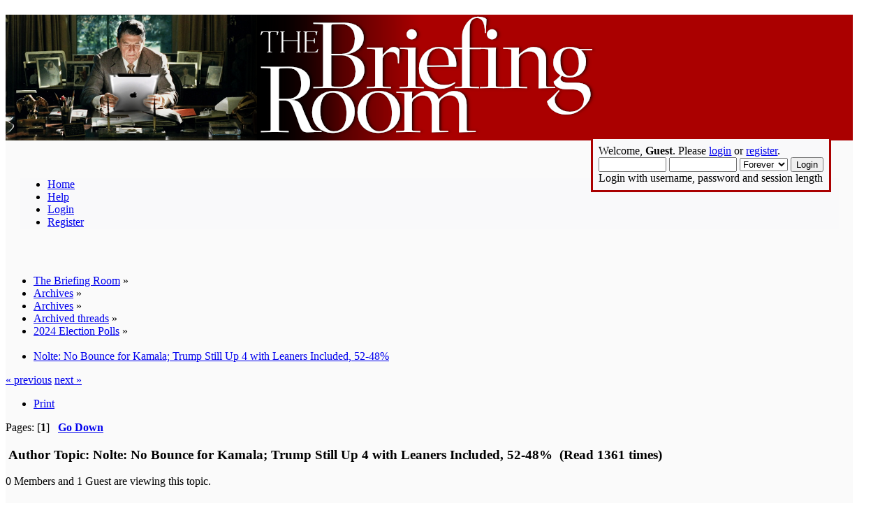

--- FILE ---
content_type: text/html; charset=UTF-8
request_url: https://www.gopbriefingroom.com/index.php/topic,538185.0.html?PHPSESSID=tlhmffmvdfhkeju3bim5rumeh0
body_size: 8468
content:
<!DOCTYPE html PUBLIC "-//W3C//DTD XHTML 1.0 Transitional//EN" "http://www.w3.org/TR/xhtml1/DTD/xhtml1-transitional.dtd">
<html xmlns="http://www.w3.org/1999/xhtml">
<head>
	<meta http-equiv="X-UA-Compatible" content="IE=11" />
	<link rel="stylesheet" type="text/css" href="https://www.gopbriefingroom.com/Themes/TBRNewTheme/css/index.css?v=0" />
	<link rel="stylesheet" type="text/css" href="https://www.gopbriefingroom.com/Themes/default/css/webkit.css" />
	<link rel="icon" href="http://www.gopbriefingroom.com/tbr-icon02e.png" type="image/x-icon" />
	<script type="text/javascript" src="https://www.gopbriefingroom.com/Themes/default/scripts/script.js"></script>
	<script type="text/javascript" src="https://www.gopbriefingroom.com/Themes/TBRNewTheme/scripts/theme.js"></script>
	<script type="text/javascript"><!-- // --><![CDATA[
		var smf_theme_url = "https://www.gopbriefingroom.com/Themes/TBRNewTheme";
		var smf_default_theme_url = "https://www.gopbriefingroom.com/Themes/default";
		var smf_images_url = "https://www.gopbriefingroom.com/Themes/TBRNewTheme/images";
		var smf_scripturl = "https://www.gopbriefingroom.com/index.php?PHPSESSID=tlhmffmvdfhkeju3bim5rumeh0&amp;";
		var smf_iso_case_folding = false;
		var smf_charset = "UTF-8";
		var ajax_notification_text = "Loading...";
		var ajax_notification_cancel_text = "Cancel";
	// ]]></script>
	<meta http-equiv="Content-Type" content="text/html; charset=UTF-8" />
	<meta http-equiv="content-language" content="en-US" />
	<meta name="description" content="Nolte: No Bounce for Kamala; Trump Still Up 4 with Leaners Included, 52-48%" />
	<meta name="keywords" content="US, United States, politics, conservative, republican, discussion, gop, briefing, talk, policy, economy, taxes, liberty, freedom, fiscal, religion, first amendment, second amendment, constitution" />
	<title>Nolte: No Bounce for Kamala; Trump Still Up 4 with Leaners Included, 52-48%</title>
	<meta name="robots" content="index, follow" />
	<link rel="canonical" href="https://www.gopbriefingroom.com/index.php?topic=538185.0" />
	<link rel="help" href="https://www.gopbriefingroom.com/index.php?PHPSESSID=tlhmffmvdfhkeju3bim5rumeh0&amp;action=help" />
	<link rel="search" href="https://www.gopbriefingroom.com/index.php?PHPSESSID=tlhmffmvdfhkeju3bim5rumeh0&amp;action=search" />
	<link rel="contents" href="https://www.gopbriefingroom.com/index.php?PHPSESSID=tlhmffmvdfhkeju3bim5rumeh0&amp;" />
	<link rel="alternate" type="application/rss+xml" title="The Briefing Room - RSS" href="https://www.gopbriefingroom.com/index.php?PHPSESSID=tlhmffmvdfhkeju3bim5rumeh0&amp;type=rss;action=.xml" />
	<link rel="prev" href="https://www.gopbriefingroom.com/index.php?PHPSESSID=tlhmffmvdfhkeju3bim5rumeh0&amp;topic=538185.0;prev_next=prev" />
	<link rel="next" href="https://www.gopbriefingroom.com/index.php?PHPSESSID=tlhmffmvdfhkeju3bim5rumeh0&amp;topic=538185.0;prev_next=next" />
	<link rel="index" href="https://www.gopbriefingroom.com/index.php?PHPSESSID=tlhmffmvdfhkeju3bim5rumeh0&amp;board=200.0" />
</head>
<body>
<div id="wrapper" style="background-color:#fafafa;width: 96%">
	<div id="header" style="padding:0;">
		<div class="frame" style="padding:0;">
			<div id="top_section" style="background-color: #aa0000;position:relative;">
				<h1 class="forumtitle">
					<a href="https://www.gopbriefingroom.com/index.php?PHPSESSID=tlhmffmvdfhkeju3bim5rumeh0&amp;"><img src="https://www.gopbriefingroom.com/images/banners/briefingroomprototype.png" alt="The Briefing Room" /></a>
				</h1>
			</div><!-- End of the top_section div -->
		<div id="i_hold_the_menu" style="position: relative;padding: 16px 20px;">
		<div id="main_menu" style="background-image:none;background-color:#f9f9fa;">
			<ul class="dropmenu" id="menu_nav">
				<li id="button_home">
					<a class="active firstlevel" href="https://www.gopbriefingroom.com/index.php?PHPSESSID=tlhmffmvdfhkeju3bim5rumeh0&amp;">
						<span class="last firstlevel">Home</span>
					</a>
				</li>
				<li id="button_help">
					<a class="firstlevel" href="https://www.gopbriefingroom.com/index.php?PHPSESSID=tlhmffmvdfhkeju3bim5rumeh0&amp;action=help">
						<span class="firstlevel">Help</span>
					</a>
				</li>
				<li id="button_login">
					<a class="firstlevel" href="https://www.gopbriefingroom.com/index.php?PHPSESSID=tlhmffmvdfhkeju3bim5rumeh0&amp;action=login">
						<span class="firstlevel">Login</span>
					</a>
				</li>
				<li id="button_register">
					<a class="firstlevel" href="https://www.gopbriefingroom.com/index.php?PHPSESSID=tlhmffmvdfhkeju3bim5rumeh0&amp;action=register">
						<span class="last firstlevel">Register</span>
					</a>
				</li>
			</ul>
		</div>

<div id="upper_section" class="middletext user_wrapper" style="position:absolute;top:-20px;right:30px;width:auto;z-index:200;overflow:visible;">

		 <div class="user" style="position:relative;top:-4px;left:-4px;float:right;width:auto;padding:8px;background-color:#f9f9fa;outline: 3px solid #aa0000;">
				<script type="text/javascript" src="https://www.gopbriefingroom.com/Themes/default/scripts/sha1.js"></script>
				<form id="guest_form" action="https://www.gopbriefingroom.com/index.php?PHPSESSID=tlhmffmvdfhkeju3bim5rumeh0&amp;action=login2" method="post" accept-charset="UTF-8" >
					<div class="info">Welcome, <strong>Guest</strong>. Please <a href="https://www.gopbriefingroom.com/index.php?PHPSESSID=tlhmffmvdfhkeju3bim5rumeh0&amp;action=login">login</a> or <a href="https://www.gopbriefingroom.com/index.php?PHPSESSID=tlhmffmvdfhkeju3bim5rumeh0&amp;action=register">register</a>.</div>
					<input type="text" name="user" size="10" class="input_text" />
					<input type="password" name="passwrd" size="10" class="input_password" />
					<select name="cookielength">
						<option value="60">1 Hour</option>
						<option value="1440">1 Day</option>
						<option value="10080">1 Week</option>
						<option value="43200">1 Month</option>
						<option value="-1" selected="selected">Forever</option>
					</select>
					<input type="submit" value="Login" class="button_submit" /><br />
					<div class="info">Login with username, password and session length</div>
					<input type="hidden" name="hash_passwrd" value="" /><input type="hidden" name="ed11a451b" value="39a475c197a8950a53b92cd380f7d987" />
				</form>
			</div>
			
			

</div><!-- End of special upper_section div -->

		</div>
		<br class="clear" />
	</div>
	
	</div>
	
	
	<div id="content_section"><!-- Main content starts here -->
	
	
	<div class="frame">
		<div id="main_content_section">
	<div class="navigate_section">
		<ul>
			<li>
				<a href="https://www.gopbriefingroom.com/index.php?PHPSESSID=tlhmffmvdfhkeju3bim5rumeh0&amp;"><span>The Briefing Room</span></a> &#187;
			</li>
			<li>
				<a href="https://www.gopbriefingroom.com/index.php?PHPSESSID=tlhmffmvdfhkeju3bim5rumeh0&amp;#c3"><span>Archives</span></a> &#187;
			</li>
			<li>
				<a href="https://www.gopbriefingroom.com/index.php?PHPSESSID=tlhmffmvdfhkeju3bim5rumeh0&amp;board=163.0"><span>Archives</span></a> &#187;
			</li>
			<li>
				<a href="https://www.gopbriefingroom.com/index.php?PHPSESSID=tlhmffmvdfhkeju3bim5rumeh0&amp;board=59.0"><span>Archived threads</span></a> &#187;
			</li>
			<li>
				<a href="https://www.gopbriefingroom.com/index.php?PHPSESSID=tlhmffmvdfhkeju3bim5rumeh0&amp;board=200.0"><span>2024 Election Polls</span></a> &#187;
			</li><br class="clear" />
			<li class="last">
				<a href="https://www.gopbriefingroom.com/index.php?PHPSESSID=tlhmffmvdfhkeju3bim5rumeh0&amp;topic=538185.0"><span>Nolte: No Bounce for Kamala; Trump Still Up 4 with Leaners Included, 52-48%</span></a>
			</li>
		</ul>
	</div>
			<a id="top"></a>
			<a id="msg3054673"></a>
			<div class="pagesection">
				<div class="nextlinks"><a href="https://www.gopbriefingroom.com/index.php?PHPSESSID=tlhmffmvdfhkeju3bim5rumeh0&amp;topic=538185.0;prev_next=prev#new">&laquo; previous</a> <a href="https://www.gopbriefingroom.com/index.php?PHPSESSID=tlhmffmvdfhkeju3bim5rumeh0&amp;topic=538185.0;prev_next=next#new">next &raquo;</a></div>
		<div class="buttonlist floatright">
			<ul>
				<li><a class="button_strip_print" href="https://www.gopbriefingroom.com/index.php?PHPSESSID=tlhmffmvdfhkeju3bim5rumeh0&amp;action=printpage;topic=538185.0" rel="new_win nofollow"><span class="last">Print</span></a></li>
			</ul>
		</div>
				<div class="pagelinks floatleft">Pages: [<strong>1</strong>]   &nbsp;&nbsp;<a href="#lastPost"><strong>Go Down</strong></a></div>
			</div>
			<div id="forumposts">
				<div class="cat_bar">
					<h3 class="catbg">
						<img src="https://www.gopbriefingroom.com/Themes/TBRNewTheme/images/topic/normal_post.gif" align="bottom" alt="" />
						<span id="author">Author</span>
						Topic: Nolte: No Bounce for Kamala; Trump Still Up 4 with Leaners Included, 52-48% &nbsp;(Read 1361 times)
					</h3>
				</div>
				<p id="whoisviewing" class="smalltext">0 Members and 1 Guest are viewing this topic.
				</p>
				<form action="https://www.gopbriefingroom.com/index.php?PHPSESSID=tlhmffmvdfhkeju3bim5rumeh0&amp;action=quickmod2;topic=538185.0" method="post" accept-charset="UTF-8" name="quickModForm" id="quickModForm" style="margin: 0;" onsubmit="return oQuickModify.bInEditMode ? oQuickModify.modifySave('39a475c197a8950a53b92cd380f7d987', 'ed11a451b') : false">
				<div class="windowbg">
					<span class="topslice"><span></span></span>
					<div class="post_wrapper">
						<div class="poster">
							<h4>
								<img src="https://www.gopbriefingroom.com/Themes/TBRNewTheme/images/useron.gif" alt="Online" />
								<a href="https://www.gopbriefingroom.com/index.php?PHPSESSID=tlhmffmvdfhkeju3bim5rumeh0&amp;action=profile;u=3" title="View the profile of mystery-ak">mystery-ak</a>
							</h4>
							<ul class="reset smalltext" id="msg_3054673_extra_info">
								<li class="title">Owner</li>
								<li class="membergroup">Administrator</li>
								<li class="stars"><img src="https://www.gopbriefingroom.com/Themes/TBRNewTheme/images/staradmin.gif" alt="*" /><img src="https://www.gopbriefingroom.com/Themes/TBRNewTheme/images/staradmin.gif" alt="*" /><img src="https://www.gopbriefingroom.com/Themes/TBRNewTheme/images/staradmin.gif" alt="*" /><img src="https://www.gopbriefingroom.com/Themes/TBRNewTheme/images/staradmin.gif" alt="*" /><img src="https://www.gopbriefingroom.com/Themes/TBRNewTheme/images/staradmin.gif" alt="*" /><img src="https://www.gopbriefingroom.com/Themes/TBRNewTheme/images/staradmin.gif" alt="*" /></li>
								<li class="avatar">
									<a href="https://www.gopbriefingroom.com/index.php?PHPSESSID=tlhmffmvdfhkeju3bim5rumeh0&amp;action=profile;u=3">
										<img class="avatar" src="/avatars/avatar_3_1766862780.png" alt="" />
									</a>
								</li>
								<li class="postcount">Posts: 411,715</li>
								<li class="profile">
									<ul>
									</ul>
								</li>
							</ul>
						</div>
						<div class="postarea">
							<div class="flow_hidden">
								<div class="keyinfo">
									<div class="messageicon">
										<img src="https://www.gopbriefingroom.com/Themes/TBRNewTheme/images/post/xx.gif" alt="" />
									</div>
									<h5 id="subject_3054673">
										<a href="https://www.gopbriefingroom.com/index.php?PHPSESSID=tlhmffmvdfhkeju3bim5rumeh0&amp;topic=538185.msg3054673#msg3054673" rel="nofollow">Nolte: No Bounce for Kamala; Trump Still Up 4 with Leaners Included, 52-48%</a>
									</h5>
									<div class="smalltext">&#171; <strong> on:</strong> July 30, 2024, 01:34:12 pm &#187;</div>
									<div id="msg_3054673_quick_mod"></div>
								</div>
							</div>
							<div class="post">
								<div class="inner" id="msg_3054673"><strong>Nolte: No Bounce for Kamala; Trump Still Up 4 with Leaners Included, 52-48%</strong><br /><br />John Nolte 30 Jul 2024<br /><br />Despite nearly a full week of billions of dollars in corporate media propaganda, CacklyMcNeverBorderCzar is not polling any better than Hunter’s Dad had been.<br /><br />In last month’s Harvard Harris poll, former President Trump topped His Fraudulency Joe Biden 52 to 48 percent when leaners were included.<br /><br />In this month’s Harvard Harris poll, former President Trump tops Her Vice Fraudulency Kamala Harris 52 to 48 percent when leaners are included.<br /><br />The poll of 2,196 registered voters was taken from Friday, July 26, to Sunday, July 28, so it came after five full days of the corporate media shamelessly tooling Kamala’s candidacy into Obama 2.0.<br /><br />Well, there’s a big difference between Barry Obama and Kamala Harris. Barry had no real record. People could project into him whatever they wanted. He spoke in anodyne generalities. He also ran against a feckless John McCain.<br /><br />Kamala has been vice president for 3.5 disastrous years and doesn’t speak in anodyne generalities. From her, we either get a dingbat word salad or very specific far-left proposals about opening the border, banning fracking, and defunding the police.<br /><br />The corporate media will do what it can to erase her past and are already trying, but Republican nominee Donald Trump is no John McCain and his running mate, Sen. JD Vance (R-OH), isn’t, either.<br /><br />It also seems safe to say that the best week of Kamala’s campaign is in the rearview. She cannot continue to hide from interviews, and Team Trump has started rolling out ads. Nevertheless, even after and during the best week she’ll ever have, when leaners are included, she’s still not polling better than Biden did after his debate with Trump exposed his mental frailty to the whole wide world.<br /><br />Without leaners, Harris does improve compared to Biden last month… Last month, Hunter’s Dad was down seven. This month—again, without leaners—CacklyMcNeverBorderCzar is only down three, 48 to 45 percent.<br /><br />When Robert F. Kennedy Jr. is added to the race, Trump still leads by three: 45 to 42 percent. Add in leaners and it’s still a three-point lead for Trump, 47 to 44 percent. Again, Harris is down three, but Biden was down eight last month.<br /><br />What should worry Democrats is that Trump is now polling consistently over 50 percent, which is the whole ballgame in politics. What’s more, this overall rise in Trump’s ceiling is now at a level we did not see in 2016 or 2020. Currently, the Wall Street Journal has Trump at 49 percent. Forbes/Harris has him at 51 percent. Rasmussen 51, CNN 49, and Quinnipiac 49. On the RealClearPolitics average poll of national polls, Trump sits at 48.1 percent to Kamala’s 46.2 percent.<br /><br />That 48.1 percent is significant. In 2016, Trump’s national polling never averaged any higher than 45.6 percent nationally. Same with 2020.<br /><br />Since Biden dropped out of the race on July 21, there have been nine national polls released. Harris has only led in two of those nine.<br /><br /><a href="https://www.breitbart.com/politics/2024/07/30/nolte-no-bounce-kamala-trump-still-up-4-leaners-included-52-48/" class="bbc_link" target="_blank" rel="noopener noreferrer">https://www.breitbart.com/politics/2024/07/30/nolte-no-bounce-kamala-trump-still-up-4-leaners-included-52-48/</a></div>
							</div>
						</div>
						<div class="moderatorbar">
							<div class="smalltext modified" id="modified_3054673">
							</div>
							<div class="smalltext reportlinks">
								<img src="https://www.gopbriefingroom.com/Themes/TBRNewTheme/images/ip.gif" alt="" />
								Logged
							</div>
							<div class="signature" id="msg_3054673_signature"><strong>Democrat Party...the Party of Infanticide</strong><br /><br /><strong>“Therefore do not worry about tomorrow, for tomorrow will worry about itself. Each day has enough trouble of its own.”<br />-Matthew 6:34</strong><br /><br /><strong>Smokin Joe: Stupid people vote. If you have enough of them, you don’t need to steal an election</strong></div>
						</div>
					</div>
					<span class="botslice"><span></span></span>
				</div>
				<hr class="post_separator" />
				<a id="msg3054695"></a>
				<div class="windowbg2">
					<span class="topslice"><span></span></span>
					<div class="post_wrapper">
						<div class="poster">
							<h4>
								<img src="https://www.gopbriefingroom.com/Themes/TBRNewTheme/images/useroff.gif" alt="Offline" />
								<a href="https://www.gopbriefingroom.com/index.php?PHPSESSID=tlhmffmvdfhkeju3bim5rumeh0&amp;action=profile;u=77" title="View the profile of Right_in_Virginia">Right_in_Virginia</a>
							</h4>
							<ul class="reset smalltext" id="msg_3054695_extra_info">
								<li class="postgroup">Hero Member</li>
								<li class="stars"><img src="https://www.gopbriefingroom.com/Themes/TBRNewTheme/images/star.gif" alt="*" /><img src="https://www.gopbriefingroom.com/Themes/TBRNewTheme/images/star.gif" alt="*" /><img src="https://www.gopbriefingroom.com/Themes/TBRNewTheme/images/star.gif" alt="*" /><img src="https://www.gopbriefingroom.com/Themes/TBRNewTheme/images/star.gif" alt="*" /><img src="https://www.gopbriefingroom.com/Themes/TBRNewTheme/images/star.gif" alt="*" /></li>
								<li class="avatar">
									<a href="https://www.gopbriefingroom.com/index.php?PHPSESSID=tlhmffmvdfhkeju3bim5rumeh0&amp;action=profile;u=77">
										<img class="avatar" src="/avatars/avatar_77_1505866357.png" alt="" />
									</a>
								</li>
								<li class="postcount">Posts: 85,914</li>
								<li class="profile">
									<ul>
									</ul>
								</li>
							</ul>
						</div>
						<div class="postarea">
							<div class="flow_hidden">
								<div class="keyinfo">
									<div class="messageicon">
										<img src="https://www.gopbriefingroom.com/Themes/TBRNewTheme/images/post/xx.gif" alt="" />
									</div>
									<h5 id="subject_3054695">
										<a href="https://www.gopbriefingroom.com/index.php?PHPSESSID=tlhmffmvdfhkeju3bim5rumeh0&amp;topic=538185.msg3054695#msg3054695" rel="nofollow">Re: Nolte: No Bounce for Kamala; Trump Still Up 4 with Leaners Included, 52-48%</a>
									</h5>
									<div class="smalltext">&#171; <strong>Reply #1 on:</strong> July 30, 2024, 01:59:08 pm &#187;</div>
									<div id="msg_3054695_quick_mod"></div>
								</div>
							</div>
							<div class="post">
								<div class="inner" id="msg_3054695">&nbsp;<img src="https://www.gopbriefingroom.com/Smileys/default/bookmark_1f516.png" alt="&#58;bkmk&#58;" title="Bookmark" class="smiley" /></div>
							</div>
						</div>
						<div class="moderatorbar">
							<div class="smalltext modified" id="modified_3054695">
							</div>
							<div class="smalltext reportlinks">
								<img src="https://www.gopbriefingroom.com/Themes/TBRNewTheme/images/ip.gif" alt="" />
								Logged
							</div>
						</div>
					</div>
					<span class="botslice"><span></span></span>
				</div>
				<hr class="post_separator" />
				<a id="msg3054735"></a>
				<div class="windowbg">
					<span class="topslice"><span></span></span>
					<div class="post_wrapper">
						<div class="poster">
							<h4>
								<img src="https://www.gopbriefingroom.com/Themes/TBRNewTheme/images/useroff.gif" alt="Offline" />
								<a href="https://www.gopbriefingroom.com/index.php?PHPSESSID=tlhmffmvdfhkeju3bim5rumeh0&amp;action=profile;u=4036" title="View the profile of collins">collins</a>
							</h4>
							<ul class="reset smalltext" id="msg_3054735_extra_info">
								<li class="postgroup">Hero Member</li>
								<li class="stars"><img src="https://www.gopbriefingroom.com/Themes/TBRNewTheme/images/star.gif" alt="*" /><img src="https://www.gopbriefingroom.com/Themes/TBRNewTheme/images/star.gif" alt="*" /><img src="https://www.gopbriefingroom.com/Themes/TBRNewTheme/images/star.gif" alt="*" /><img src="https://www.gopbriefingroom.com/Themes/TBRNewTheme/images/star.gif" alt="*" /><img src="https://www.gopbriefingroom.com/Themes/TBRNewTheme/images/star.gif" alt="*" /></li>
								<li class="avatar">
									<a href="https://www.gopbriefingroom.com/index.php?PHPSESSID=tlhmffmvdfhkeju3bim5rumeh0&amp;action=profile;u=4036">
										<img class="avatar" src="https://www.gopbriefingroom.com/avatars/Musicians/Limp_Bizkit.jpg" alt="" />
									</a>
								</li>
								<li class="postcount">Posts: 1,555</li>
								<li class="profile">
									<ul>
									</ul>
								</li>
							</ul>
						</div>
						<div class="postarea">
							<div class="flow_hidden">
								<div class="keyinfo">
									<div class="messageicon">
										<img src="https://www.gopbriefingroom.com/Themes/TBRNewTheme/images/post/xx.gif" alt="" />
									</div>
									<h5 id="subject_3054735">
										<a href="https://www.gopbriefingroom.com/index.php?PHPSESSID=tlhmffmvdfhkeju3bim5rumeh0&amp;topic=538185.msg3054735#msg3054735" rel="nofollow">Re: Nolte: No Bounce for Kamala; Trump Still Up 4 with Leaners Included, 52-48%</a>
									</h5>
									<div class="smalltext">&#171; <strong>Reply #2 on:</strong> July 30, 2024, 03:04:48 pm &#187;</div>
									<div id="msg_3054735_quick_mod"></div>
								</div>
							</div>
							<div class="post">
								<div class="inner" id="msg_3054735">what, the sixth grade strategy of calling Trump and Vance &quot;weird&quot; isn&#39;t working?<br /><br />Already her negatives are higher than Trump&#39;s - just wait until she&#39;s really exposed.</div>
							</div>
						</div>
						<div class="moderatorbar">
							<div class="smalltext modified" id="modified_3054735">
							</div>
							<div class="smalltext reportlinks">
								<img src="https://www.gopbriefingroom.com/Themes/TBRNewTheme/images/ip.gif" alt="" />
								Logged
							</div>
						</div>
					</div>
					<span class="botslice"><span></span></span>
				</div>
				<hr class="post_separator" />
				<a id="msg3054785"></a>
				<div class="windowbg2">
					<span class="topslice"><span></span></span>
					<div class="post_wrapper">
						<div class="poster">
							<h4>
								<img src="https://www.gopbriefingroom.com/Themes/TBRNewTheme/images/useroff.gif" alt="Offline" />
								<a href="https://www.gopbriefingroom.com/index.php?PHPSESSID=tlhmffmvdfhkeju3bim5rumeh0&amp;action=profile;u=9404" title="View the profile of Bigun">Bigun</a>
							</h4>
							<ul class="reset smalltext" id="msg_3054785_extra_info">
								<li class="postgroup">Hero Member</li>
								<li class="stars"><img src="https://www.gopbriefingroom.com/Themes/TBRNewTheme/images/star.gif" alt="*" /><img src="https://www.gopbriefingroom.com/Themes/TBRNewTheme/images/star.gif" alt="*" /><img src="https://www.gopbriefingroom.com/Themes/TBRNewTheme/images/star.gif" alt="*" /><img src="https://www.gopbriefingroom.com/Themes/TBRNewTheme/images/star.gif" alt="*" /><img src="https://www.gopbriefingroom.com/Themes/TBRNewTheme/images/star.gif" alt="*" /></li>
								<li class="avatar">
									<a href="https://www.gopbriefingroom.com/index.php?PHPSESSID=tlhmffmvdfhkeju3bim5rumeh0&amp;action=profile;u=9404">
										<img class="avatar" src="/avatars/avatar_9404_1758563612.png" alt="" />
									</a>
								</li>
								<li class="postcount">Posts: 36,505</li>
								<li class="gender">Gender: <img class="gender" src="https://www.gopbriefingroom.com/Themes/TBRNewTheme/images/Male.gif" alt="Male" /></li>
								<li class="blurb">Resistance to Tyrants is Obedience to God</li>
								<li class="profile">
									<ul>
										<li><a href="http://www.fairtax.org/site/PageServer?pagename=HowFairTaxWorks" title="The FairTax Plan" target="_blank" rel="noopener noreferrer" class="new_win"><img src="https://www.gopbriefingroom.com/Themes/TBRNewTheme/images/www_sm.gif" alt="The FairTax Plan" /></a></li>
									</ul>
								</li>
							</ul>
						</div>
						<div class="postarea">
							<div class="flow_hidden">
								<div class="keyinfo">
									<div class="messageicon">
										<img src="https://www.gopbriefingroom.com/Themes/TBRNewTheme/images/post/xx.gif" alt="" />
									</div>
									<h5 id="subject_3054785">
										<a href="https://www.gopbriefingroom.com/index.php?PHPSESSID=tlhmffmvdfhkeju3bim5rumeh0&amp;topic=538185.msg3054785#msg3054785" rel="nofollow">Re: Nolte: No Bounce for Kamala; Trump Still Up 4 with Leaners Included, 52-48%</a>
									</h5>
									<div class="smalltext">&#171; <strong>Reply #3 on:</strong> July 30, 2024, 04:35:55 pm &#187;</div>
									<div id="msg_3054785_quick_mod"></div>
								</div>
							</div>
							<div class="post">
								<div class="inner" id="msg_3054785"><div style="margin: 5px 0; width: 550px; height: 525px; overflow-y: auto;"><blockquote class="twitter-tweet"><p><a href="https://twitter.com/DC_Draino/status/1818381718492979303"></a></p></blockquote><script async src="https://platform.twitter.com/widgets.js" charset="utf-8"></script></div><br /><a href="https://twitter.com/DC_Draino/status/1818381718492979303" class="bbc_link" target="_blank" rel="noopener noreferrer">https://twitter.com/DC_Draino/status/1818381718492979303</a></div>
							</div>
						</div>
						<div class="moderatorbar">
							<div class="smalltext modified" id="modified_3054785">
							</div>
							<div class="smalltext reportlinks">
								<img src="https://www.gopbriefingroom.com/Themes/TBRNewTheme/images/ip.gif" alt="" />
								Logged
							</div>
							<div class="signature" id="msg_3054785_signature">&quot;I wish it need not have happened in my time,&quot; said Frodo.<br /><br />&quot;So do I,&quot; said Gandalf, &quot;and so do all who live to see such times. But that is not for them to decide. All we have to decide is what to do with the time that is given us.&quot;<br />- J. R. R. Tolkien</div>
						</div>
					</div>
					<span class="botslice"><span></span></span>
				</div>
				<hr class="post_separator" />
				<a id="msg3054791"></a>
				<div class="windowbg">
					<span class="topslice"><span></span></span>
					<div class="post_wrapper">
						<div class="poster">
							<h4>
								<img src="https://www.gopbriefingroom.com/Themes/TBRNewTheme/images/useroff.gif" alt="Offline" />
								<a href="https://www.gopbriefingroom.com/index.php?PHPSESSID=tlhmffmvdfhkeju3bim5rumeh0&amp;action=profile;u=9404" title="View the profile of Bigun">Bigun</a>
							</h4>
							<ul class="reset smalltext" id="msg_3054791_extra_info">
								<li class="postgroup">Hero Member</li>
								<li class="stars"><img src="https://www.gopbriefingroom.com/Themes/TBRNewTheme/images/star.gif" alt="*" /><img src="https://www.gopbriefingroom.com/Themes/TBRNewTheme/images/star.gif" alt="*" /><img src="https://www.gopbriefingroom.com/Themes/TBRNewTheme/images/star.gif" alt="*" /><img src="https://www.gopbriefingroom.com/Themes/TBRNewTheme/images/star.gif" alt="*" /><img src="https://www.gopbriefingroom.com/Themes/TBRNewTheme/images/star.gif" alt="*" /></li>
								<li class="avatar">
									<a href="https://www.gopbriefingroom.com/index.php?PHPSESSID=tlhmffmvdfhkeju3bim5rumeh0&amp;action=profile;u=9404">
										<img class="avatar" src="/avatars/avatar_9404_1758563612.png" alt="" />
									</a>
								</li>
								<li class="postcount">Posts: 36,505</li>
								<li class="gender">Gender: <img class="gender" src="https://www.gopbriefingroom.com/Themes/TBRNewTheme/images/Male.gif" alt="Male" /></li>
								<li class="blurb">Resistance to Tyrants is Obedience to God</li>
								<li class="profile">
									<ul>
										<li><a href="http://www.fairtax.org/site/PageServer?pagename=HowFairTaxWorks" title="The FairTax Plan" target="_blank" rel="noopener noreferrer" class="new_win"><img src="https://www.gopbriefingroom.com/Themes/TBRNewTheme/images/www_sm.gif" alt="The FairTax Plan" /></a></li>
									</ul>
								</li>
							</ul>
						</div>
						<div class="postarea">
							<div class="flow_hidden">
								<div class="keyinfo">
									<div class="messageicon">
										<img src="https://www.gopbriefingroom.com/Themes/TBRNewTheme/images/post/xx.gif" alt="" />
									</div>
									<h5 id="subject_3054791">
										<a href="https://www.gopbriefingroom.com/index.php?PHPSESSID=tlhmffmvdfhkeju3bim5rumeh0&amp;topic=538185.msg3054791#msg3054791" rel="nofollow">Re: Nolte: No Bounce for Kamala; Trump Still Up 4 with Leaners Included, 52-48%</a>
									</h5>
									<div class="smalltext">&#171; <strong>Reply #4 on:</strong> July 30, 2024, 04:40:21 pm &#187;</div>
									<div id="msg_3054791_quick_mod"></div>
								</div>
							</div>
							<div class="post">
								<div class="inner" id="msg_3054791"><div style="margin: 5px 0; width: 550px; height: 525px; overflow-y: auto;"><blockquote class="twitter-tweet"><p><a href="https://twitter.com/its_The_Dr/status/1817956756779098525"></a></p></blockquote><script async src="https://platform.twitter.com/widgets.js" charset="utf-8"></script></div><br /><a href="https://twitter.com/its_The_Dr/status/1817956756779098525" class="bbc_link" target="_blank" rel="noopener noreferrer">https://twitter.com/its_The_Dr/status/1817956756779098525</a></div>
							</div>
						</div>
						<div class="moderatorbar">
							<div class="smalltext modified" id="modified_3054791">
							</div>
							<div class="smalltext reportlinks">
								<img src="https://www.gopbriefingroom.com/Themes/TBRNewTheme/images/ip.gif" alt="" />
								Logged
							</div>
							<div class="signature" id="msg_3054791_signature">&quot;I wish it need not have happened in my time,&quot; said Frodo.<br /><br />&quot;So do I,&quot; said Gandalf, &quot;and so do all who live to see such times. But that is not for them to decide. All we have to decide is what to do with the time that is given us.&quot;<br />- J. R. R. Tolkien</div>
						</div>
					</div>
					<span class="botslice"><span></span></span>
				</div>
				<hr class="post_separator" />
				<a id="msg3054797"></a>
				<div class="windowbg2">
					<span class="topslice"><span></span></span>
					<div class="post_wrapper">
						<div class="poster">
							<h4>
								<img src="https://www.gopbriefingroom.com/Themes/TBRNewTheme/images/useron.gif" alt="Online" />
								<a href="https://www.gopbriefingroom.com/index.php?PHPSESSID=tlhmffmvdfhkeju3bim5rumeh0&amp;action=profile;u=116722" title="View the profile of Wingnut">Wingnut</a>
							</h4>
							<ul class="reset smalltext" id="msg_3054797_extra_info">
								<li class="title">The problem with everything is they try and make it better without realizing the old way is fine.</li>
								<li class="postgroup">Hero Member</li>
								<li class="stars"><img src="https://www.gopbriefingroom.com/Themes/TBRNewTheme/images/star.gif" alt="*" /><img src="https://www.gopbriefingroom.com/Themes/TBRNewTheme/images/star.gif" alt="*" /><img src="https://www.gopbriefingroom.com/Themes/TBRNewTheme/images/star.gif" alt="*" /><img src="https://www.gopbriefingroom.com/Themes/TBRNewTheme/images/star.gif" alt="*" /><img src="https://www.gopbriefingroom.com/Themes/TBRNewTheme/images/star.gif" alt="*" /></li>
								<li class="avatar">
									<a href="https://www.gopbriefingroom.com/index.php?PHPSESSID=tlhmffmvdfhkeju3bim5rumeh0&amp;action=profile;u=116722">
										<img class="avatar" src="/avatars/avatar_116722_1767139004.png" alt="" />
									</a>
								</li>
								<li class="postcount">Posts: 24,493</li>
								<li class="gender">Gender: <img class="gender" src="https://www.gopbriefingroom.com/Themes/TBRNewTheme/images/Male.gif" alt="Male" /></li>
								<li class="profile">
									<ul>
									</ul>
								</li>
							</ul>
						</div>
						<div class="postarea">
							<div class="flow_hidden">
								<div class="keyinfo">
									<div class="messageicon">
										<img src="https://www.gopbriefingroom.com/Themes/TBRNewTheme/images/post/xx.gif" alt="" />
									</div>
									<h5 id="subject_3054797">
										<a href="https://www.gopbriefingroom.com/index.php?PHPSESSID=tlhmffmvdfhkeju3bim5rumeh0&amp;topic=538185.msg3054797#msg3054797" rel="nofollow">Re: Nolte: No Bounce for Kamala; Trump Still Up 4 with Leaners Included, 52-48%</a>
									</h5>
									<div class="smalltext">&#171; <strong>Reply #5 on:</strong> July 30, 2024, 04:44:17 pm &#187;</div>
									<div id="msg_3054797_quick_mod"></div>
								</div>
							</div>
							<div class="post">
								<div class="inner" id="msg_3054797"><div class="quoteheader"><div class="topslice_quote"><a href="https://www.gopbriefingroom.com/index.php?PHPSESSID=tlhmffmvdfhkeju3bim5rumeh0&amp;topic=538185.msg3054785#msg3054785">Quote from: Bigun on July 30, 2024, 04:35:55 pm</a></div></div><blockquote class="bbc_standard_quote"><div style="margin: 5px 0; width: 550px; height: 525px; overflow-y: auto;"><blockquote class="twitter-tweet"><p><a href="https://twitter.com/DC_Draino/status/1818381718492979303"></a></p></blockquote><script async src="https://platform.twitter.com/widgets.js" charset="utf-8"></script></div><br /><a href="https://twitter.com/DC_Draino/status/1818381718492979303" class="bbc_link" target="_blank" rel="noopener noreferrer">https://twitter.com/DC_Draino/status/1818381718492979303</a><br /></blockquote><div class="quotefooter"><div class="botslice_quote"></div></div><br />Someone with a pair should ask her &quot;What Action&quot; and what would your EO do?<br /><br />Vapid bitch.</div>
							</div>
						</div>
						<div class="moderatorbar">
							<div class="smalltext modified" id="modified_3054797">
							</div>
							<div class="smalltext reportlinks">
								<img src="https://www.gopbriefingroom.com/Themes/TBRNewTheme/images/ip.gif" alt="" />
								Logged
							</div>
							<div class="signature" id="msg_3054797_signature">You don’t become cooler with age but you do care progressively less about being cool, which is the only true way to actually be cool.</div>
						</div>
					</div>
					<span class="botslice"><span></span></span>
				</div>
				<hr class="post_separator" />
				</form>
			</div>
			<a id="lastPost"></a>
			<div class="pagesection">
				
		<div class="buttonlist floatright">
			<ul>
				<li><a class="button_strip_print" href="https://www.gopbriefingroom.com/index.php?PHPSESSID=tlhmffmvdfhkeju3bim5rumeh0&amp;action=printpage;topic=538185.0" rel="new_win nofollow"><span class="last">Print</span></a></li>
			</ul>
		</div>
				<div class="pagelinks floatleft">Pages: [<strong>1</strong>]   &nbsp;&nbsp;<a href="#top"><strong>Go Up</strong></a></div>
				<div class="nextlinks_bottom"><a href="https://www.gopbriefingroom.com/index.php?PHPSESSID=tlhmffmvdfhkeju3bim5rumeh0&amp;topic=538185.0;prev_next=prev#new">&laquo; previous</a> <a href="https://www.gopbriefingroom.com/index.php?PHPSESSID=tlhmffmvdfhkeju3bim5rumeh0&amp;topic=538185.0;prev_next=next#new">next &raquo;</a></div>
			</div>
	<div class="navigate_section">
		<ul>
			<li>
				<a href="https://www.gopbriefingroom.com/index.php?PHPSESSID=tlhmffmvdfhkeju3bim5rumeh0&amp;"><span>The Briefing Room</span></a> &#187;
			</li>
			<li>
				<a href="https://www.gopbriefingroom.com/index.php?PHPSESSID=tlhmffmvdfhkeju3bim5rumeh0&amp;#c3"><span>Archives</span></a> &#187;
			</li>
			<li>
				<a href="https://www.gopbriefingroom.com/index.php?PHPSESSID=tlhmffmvdfhkeju3bim5rumeh0&amp;board=163.0"><span>Archives</span></a> &#187;
			</li>
			<li>
				<a href="https://www.gopbriefingroom.com/index.php?PHPSESSID=tlhmffmvdfhkeju3bim5rumeh0&amp;board=59.0"><span>Archived threads</span></a> &#187;
			</li>
			<li>
				<a href="https://www.gopbriefingroom.com/index.php?PHPSESSID=tlhmffmvdfhkeju3bim5rumeh0&amp;board=200.0"><span>2024 Election Polls</span></a> &#187;
			</li><br class="clear" />
			<li class="last">
				<a href="https://www.gopbriefingroom.com/index.php?PHPSESSID=tlhmffmvdfhkeju3bim5rumeh0&amp;topic=538185.0"><span>Nolte: No Bounce for Kamala; Trump Still Up 4 with Leaners Included, 52-48%</span></a>
			</li>
		</ul>
	</div>
			<div id="moderationbuttons"></div>
			<div class="plainbox" id="display_jump_to">&nbsp;</div>
		<br class="clear" />
				<script type="text/javascript" src="https://www.gopbriefingroom.com/Themes/default/scripts/topic.js"></script>
				<script type="text/javascript"><!-- // --><![CDATA[
					var oQuickReply = new QuickReply({
						bDefaultCollapsed: false,
						iTopicId: 538185,
						iStart: 0,
						sScriptUrl: smf_scripturl,
						sImagesUrl: "https://www.gopbriefingroom.com/Themes/TBRNewTheme/images",
						sContainerId: "quickReplyOptions",
						sImageId: "quickReplyExpand",
						sImageCollapsed: "collapse.gif",
						sImageExpanded: "expand.gif",
						sJumpAnchor: "quickreply"
					});
					if ('XMLHttpRequest' in window)
					{
						var oQuickModify = new QuickModify({
							sScriptUrl: smf_scripturl,
							bShowModify: true,
							iTopicId: 538185,
							sTemplateBodyEdit: '\n\t\t\t\t\t\t\t\t<div id="quick_edit_body_container" style="width: 90%">\n\t\t\t\t\t\t\t\t\t<div id="error_box" style="padding: 4px;" class="error"><' + '/div>\n\t\t\t\t\t\t\t\t\t<textarea class="editor" name="message" rows="12" style="width: 100%; margin-bottom: 10px;" tabindex="1">%body%<' + '/textarea><br />\n\t\t\t\t\t\t\t\t\t<input type="hidden" name="ed11a451b" value="39a475c197a8950a53b92cd380f7d987" />\n\t\t\t\t\t\t\t\t\t<input type="hidden" name="topic" value="538185" />\n\t\t\t\t\t\t\t\t\t<input type="hidden" name="msg" value="%msg_id%" />\n\t\t\t\t\t\t\t\t\t<div class="righttext">\n\t\t\t\t\t\t\t\t\t\t<input type="submit" name="post" value="Save" tabindex="2" onclick="return oQuickModify.modifySave(\'39a475c197a8950a53b92cd380f7d987\', \'ed11a451b\');" accesskey="s" class="button_submit" />&nbsp;&nbsp;<input type="submit" name="cancel" value="Cancel" tabindex="3" onclick="return oQuickModify.modifyCancel();" class="button_submit" />\n\t\t\t\t\t\t\t\t\t<' + '/div>\n\t\t\t\t\t\t\t\t<' + '/div>',
							sTemplateSubjectEdit: '<input type="text" style="width: 90%;" name="subject" value="%subject%" size="80" maxlength="80" tabindex="4" class="input_text" />',
							sTemplateBodyNormal: '%body%',
							sTemplateSubjectNormal: '<a hr'+'ef="https://www.gopbriefingroom.com/index.php?PHPSESSID=tlhmffmvdfhkeju3bim5rumeh0&amp;'+'?topic=538185.msg%msg_id%#msg%msg_id%" rel="nofollow">%subject%<' + '/a>',
							sTemplateTopSubject: 'Topic: %subject% &nbsp;(Read 1361 times)',
							sErrorBorderStyle: '1px solid red'
						});

						aJumpTo[aJumpTo.length] = new JumpTo({
							sContainerId: "display_jump_to",
							sJumpToTemplate: "<label class=\"smalltext\" for=\"%select_id%\">Jump to:<" + "/label> %dropdown_list%",
							iCurBoardId: 200,
							iCurBoardChildLevel: 2,
							sCurBoardName: "2024 Election Polls",
							sBoardChildLevelIndicator: "==",
							sBoardPrefix: "=> ",
							sCatSeparator: "-----------------------------",
							sCatPrefix: "",
							sGoButtonLabel: "go"
						});

						aIconLists[aIconLists.length] = new IconList({
							sBackReference: "aIconLists[" + aIconLists.length + "]",
							sIconIdPrefix: "msg_icon_",
							sScriptUrl: smf_scripturl,
							bShowModify: true,
							iBoardId: 200,
							iTopicId: 538185,
							sSessionId: "39a475c197a8950a53b92cd380f7d987",
							sSessionVar: "ed11a451b",
							sLabelIconList: "Message Icon",
							sBoxBackground: "transparent",
							sBoxBackgroundHover: "#ffffff",
							iBoxBorderWidthHover: 1,
							sBoxBorderColorHover: "#adadad" ,
							sContainerBackground: "#ffffff",
							sContainerBorder: "1px solid #adadad",
							sItemBorder: "1px solid #ffffff",
							sItemBorderHover: "1px dotted gray",
							sItemBackground: "transparent",
							sItemBackgroundHover: "#e0e0f0"
						});
					}
				// ]]></script>
		</div>
	</div></div>
	<div id="footer_section">
	<ul class="share-buttons" data-source="simplesharingbuttons.com">
	<li><a href="https://twitter.com/intent/tweet?source=http%3A%2F%2Fwww.gopbriefingroom.com&text=:%20http%3A%2F%2Fwww.gopbriefingroom.com" target="_blank" 
title="Tweet" onclick="window.open('https://twitter.com/intent/tweet?text=' + encodeURIComponent(document.title) + ':%20'  + 
encodeURIComponent(document.URL)); return false;"><img alt="Tweet" src="https://www.gopbriefingroom.com/Themes/TBRNewTheme/images/flat_web_icon_set/color/Twitter.png" /></a></li>
	<li><a href="http://pinterest.com/pin/create/button/?url=http%3A%2F%2Fwww.gopbriefingroom.com&description=" target="_blank" title="Pin it" 
onclick="window.open('http://pinterest.com/pin/create/button/?url=' + encodeURIComponent(document.URL) + '&description=' +  
encodeURIComponent(document.title)); return false;"><img alt="Pin it" src="https://www.gopbriefingroom.com/Themes/TBRNewTheme/images/flat_web_icon_set/color/Pinterest.png" /></a></li>
	<li><a href="http://www.reddit.com/submit?url=http%3A%2F%2Fwww.gopbriefingroom.com&title=" target="_blank" title="Submit to Reddit" 
onclick="window.open('http://www.reddit.com/submit?url=' + encodeURIComponent(document.URL) + '&title=' +  encodeURIComponent(document.title)); return 
false;"><img alt="Submit to Reddit" src="https://www.gopbriefingroom.com/Themes/TBRNewTheme/images/flat_web_icon_set/color/Reddit.png" /></a></li>
	<li><a href="mailto:?subject=&body=:%20http%3A%2F%2Fwww.gopbriefingroom.com" target="_blank" title="Send email" onclick="window.open('mailto:?subject=' 
+ encodeURIComponent(document.title) + '&body=' +  encodeURIComponent(document.URL)); return false;"><img alt="Send email" 
src="https://www.gopbriefingroom.com/Themes/TBRNewTheme/images/flat_web_icon_set/color/Email.png" /></a></li>
	  </ul>	
	
		<div id="paypalbutton2" style="position:absolute;margin-top:20px;">
<form action="https://www.paypal.com/cgi-bin/webscr" method="post" target="_blank">
<input type="hidden" name="cmd" value="_s-xclick" />
<input type="hidden" name="hosted_button_id" value="8225D6PT88PCJ" />
<input type="image" src="https://www.gopbriefingroom.com/images/paypal-custom-btn2.png" border="0" name="submit" title="PayPal - The safer, easier 
way to pay online!" alt="Donate" />


<img alt="" border="0" src="https://www.gopbriefingroom.com/images/pixel.gif" width="1" height="1" />
</form>
	</div><!--End of paypalbutton div-->
		<div class="frame">
		<ul class="reset">
			<li class="copyright">
			<span class="smalltext" style="display: inline; visibility: visible; font-family: Verdana, Arial, sans-serif;"><a href="https://www.gopbriefingroom.com/index.php?PHPSESSID=tlhmffmvdfhkeju3bim5rumeh0&amp;action=credits" title="Simple Machines Forum" target="_blank" class="new_win">SMF 2.0.19</a> |
 <a href="https://www.simplemachines.org/about/smf/license.php" title="License" target="_blank" class="new_win">SMF &copy; 2021</a>, <a href="https://www.simplemachines.org" title="Simple Machines" target="_blank" class="new_win">Simple Machines</a><br /><a href="https://www.createaforum.com" target="_blank">Simple Audio Video Embedder</a>
			</span></li>
			<li><a id="button_xhtml" href="http://validator.w3.org/check?uri=referer" target="_blank" class="new_win" title="Valid XHTML 1.0!"><span>XHTML</span></a></li>
			<li><a id="button_rss" href="https://www.gopbriefingroom.com/index.php?PHPSESSID=tlhmffmvdfhkeju3bim5rumeh0&amp;action=.xml;type=rss" class="new_win"><span>RSS</span></a></li>
			<li class="last"><a id="button_wap2" href="https://www.gopbriefingroom.com/index.php?PHPSESSID=tlhmffmvdfhkeju3bim5rumeh0&amp;wap2" class="new_win"><span>WAP2</span></a></li>
		</ul>
		<p>Page created in 0.135 seconds with 19 queries.</p>
	</div></div>
</div>
</body></html>